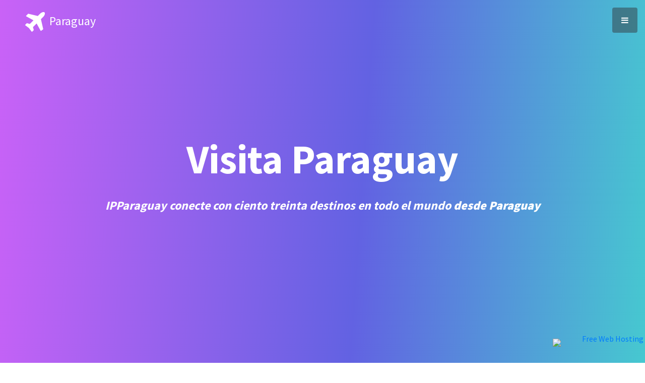

--- FILE ---
content_type: text/html; charset=UTF-8
request_url: http://paraguay.freeoda.com/index.php
body_size: 30752
content:
<!DOCTYPE html>
<html lang="en">

<head>
  <meta charset="UTF-8">
  <meta name="viewport" content="width=device-width, initial-scale=1, shrink-to-fit=no">
  <meta name="description" content="">
  <meta name="author" content="">
  <link rel="icon" type="image/png" href="images/favicon-32x32.png" sizes="32x32" />
  <link rel="icon" type="image/png" href="images/favicon-16x16.png" sizes="16x16" />
  <title>IPParaguay informaci&oacute;n desde Paraguay</title>
  <!--stylesheet-->
  <link href="https://fonts.googleapis.com/css?family=Source+Sans+Pro:400,700,900" rel="stylesheet">
  <link href="https://maxcdn.bootstrapcdn.com/font-awesome/4.7.0/css/font-awesome.min.css" rel="stylesheet" type="text/css">
  <link href="styles/styles.css" rel="stylesheet" type="text/css">
  <link href="styles/custom-responsive-styles.css" rel="stylesheet" type="text/css">
  <!--scripts-->
  <script type="text/javascript" src="scripts/jquery-3.2.1.min.js"></script>
  <script type="text/javascript" src="scripts/all-plugins.js"></script>
  <script type="text/javascript" src="scripts/plugins-activate.js"></script>
</head>
<body id="page-top">
  <!-- Navigation -->
  <div class="logo">
    <i class="fa fa-plane" aria-hidden="true"><span>Paraguay</span></i>
  </div>
  <a class="menu-toggle rounded" href="#">
    <i class="fa fa-bars"></i>
  </a>
  <nav id="sidebar-wrapper">
    <ul class="sidebar-nav">
      <li class="sidebar-brand">
        <a class="smooth-scroll" href="#Header"></a>
      </li>
      <li class="sidebar-nav-item">
        <a href="index.php">Inicio</a>
      </li>
      <li class="sidebar-nav-item">
        <a href="emisoras_paraguay.php">Emisoras Paraguay</a>
      </li>
      <li class="sidebar-nav-item">
        <a href="ande.php">Ande Facturas</a>
      </li>
      <li class="sidebar-nav-item">
        <a href="cotizacion.php">Cotización</a>
      </li>
      <li class="sidebar-nav-item">
        <a href="senete.php">Senete</a>
      </li>
      <li class="sidebar-nav-item">
        <a href="telebingo.php">Telebingo</a>
      </li>
		<li class="sidebar-nav-item">
        <a href="arroba.php">Arroba</a>
      </li>
		<li class="sidebar-nav-item">
        <a href="quiniela.php">Quiniela</a>
      </li>
		<li class="sidebar-nav-item">
        <a href="codigo_postal.php">Código Postal</a>
      </li>
		<li class="sidebar-nav-item">
        <a href="tipo_de_cambio_mexico.php">Tipo de Cambio México</a>
      </li>
		<li class="sidebar-nav-item">
        <a href="tipo_de_cambio_argentina.php">Tipo de Cambio Argentina</a>
      </li>
		<li class="sidebar-nav-item">
        <a href="tipo_de_cambio.php">Tipo de Cambio</a>
	   </li>
		<li class="sidebar-nav-item">
        <a href="quinielaenvivodehoy.html">Quiniela en vivo de hoy</a>
	   </li>
		<li class="sidebar-nav-item">
        <a href="flipacoin.html">Flip a Coin</a>
	   </li>
    </ul>
  </nav>  <!-- Header Starts -->
  <section id="Banner" class="content-section">
    <div class="container content-wrap text-center">
      <h1>Visita Paraguay</h1>
      <h3>
          <em><a href="https://www.ipparaguay.com.py/">IPParaguay</a> conecte con ciento treinta destinos en todo el mundo <strong>desde Paraguay</strong></em>
        </h3>
    </div>
    <div class="overlay"></div>
  </section>
  <!-- Header Ends -->
  <!-- About Us Starts -->
  <section id="About" class="content-section">
    <div class="container">
      <div class="row">
        <div class="col-lg-12">
          <div class="block-heading">
            <h2>Bienvenido a paraguay</h2>
          </div>
          <p class="lead"><a href="https://www.ipparaguay.com.py/emisoras-de-radio-desde-paraguay/">Desde Paraguay</a>, un país de contrastes notables: es rústico y sofisticado; cuenta con espectaculares reservas naturales y enormes represas hechas por el hombre; Es un lugar donde los caballos y los carros se detienen junto a los vehículos Mercedes Benz, los talleres de artesanos que rodean los deslumbrantes centros comerciales y las ruinas jesuitas en las aldeas rurales se encuentran a pocos kilómetros de interesantes ciudades coloniales. </p>
          <p class="lead">El humeante bosque atlántico subtropical del este es un marcado contraste con el desierto seco y espinoso del Chaco, la ubicación de las colonias menonitas aisladas.</p>
          <h3>¿Sabías que?</h3>
          <p>Hay dos teorías sobre el origen del nombre "Paraguay". Una versión dice que significa "Río de las Payaguas", una tribu india, o "río coronado" después de que las palabras nativas indias guaraníes significan corona de palma y agua. Una versión más colorida es que había un loro llamado Frank con el que se hicieron amigos los primeros colonos jesuitas cuando llegaron a la región. Para respaldar esta teoría, en mapas antiguos, Paraguay fue etiquetado como "Parrot".           </p>
          <p class="lead">Poco visitado, poco conocido Paraguay es un país muy mal entendido. A pesar de su ubicación en el corazón del continente, con demasiada frecuencia los viajeros lo pasan por alto y suponen erróneamente que la falta de mega-atracciones significa que no hay nada que ver. </p>
          <p class="lead">Sin embargo, es ideal para aquellos interesados en salir del camino de los gringos para vivir una auténtica experiencia sudamericana.</p>
          <p class="lead">El imponente edificio de Asunción, el imponente Panteón de los Héroes, protege los restos de Mariscal Francisco Solano López y otras figuras clave de los conflictos históricos de Paraguay. Hay un cambio regular de guardia con toda la pompa y ceremonia habituales.</p>
          <h2>Salto del Monday - Ciudad del Este Desde Paraguay</h2>
          <p>Esta impresionante cascada de 80 metros de altura, ubicada a 10 km al sur de Ciudad del Este, sufre por su proximidad a las Cataratas del Iguazú al otro lado de la frontera. Si tienes tiempo libre, vale la pena la visita, especialmente cuando cae el anochecer y decenas de miles de veloces se reúnen antes de acercarse a las rocas resbaladizas detrás de las cascadas.</p>
          <p>La organización Aqua Paraná Tour, que ahora dirige el sitio, ofrece muchas actividades de aventura, que incluyen tirolinas, senderos arbóreos y un ascensor panorámico. Un viaje de regreso en taxi costará alrededor de 80,000G, incluido el tiempo de espera. En caso de que te lo preguntes, se pronuncia mon-da-OO!</p>
          <h2>Museo Jesuítico de Santa Fe</h2>
          <div>
            <div>
              <div data-testid="review-essential">
                <div data-testid="review-essential-text">
                  <p>Una visita obligada para aquellos interesados en la historia de los jesuitas, que alberga excelentes ejemplos de talla religiosa. A los talladores indígenas se les enseñó su oficio por un maestro jesuita que talló una plantilla en miniatura, que los estudiantes copiaron a tamaño completo. El museo contiene ejemplos de ambos, gloriosos en sus imperfecciones.</p>
                </div>
                <h2>Casa de la Independencia</h2>
                <div>
                La Casa de la Independencia data de 1772 y es donde Paraguay se convirtió en el primer país del continente en declarar su independencia en 1811. Las habitaciones están decoradas con muebles de época y las exhibiciones contienen artículos que pertenecen a figuras significativas en la revolución sin sangre.<br>
                <br>
				<p>También te puede interesar: ¿Qué son las <a href="https://www.tipo-de-cambio.com/criptomonedas/">Criptomonedas</a>?, <a href="https://www.marcasdecoches.info/del-mundo/marcas-de-coches-lista-de-nombres-completa-y-actualizada/">Marcas de Coches</a>, <a href="https://www.quees.pro/activo/">Qué es un Activo</a>, <a href="https://comohacer.wiki/captura-de-pantalla-en-laptop/">¿Cómo hacer Captura de Pantalla en Laptop?</a>, <a href="https://www.codigopostal.com.py/">Código Postal Paraguay</a></p>
          </div>
            </div>
            <p class="lead">&nbsp;</p>
          
          
          <h2>Informaciones &uacute;tiles que puedes encontrar en IP Desde Paraguay</h2>

            <ul>
       <li><a href="https://ipparaguay.com.py/">Ipparaguay</a></li>
<li><a href="https://ipparaguay.com.py/ande-facturas/">Ande</a></li>
<li><a href="https://ipparaguay.com.py/tiempo-manana-meteorologia-paraguay/">Tiempo Mañana</a></li>
<li><a href="https://ipparaguay.com.py/bienestar-financiero/">Bienestar financiero</a></li>
<li><a href="https://ipparaguay.com.py/adiestramiento-canino/">Adiestramiento Canino</a></li>		
<li><a href="https://ipparaguay.com.py/pytyvo-hacienda/">Pytyvõ</a></li>
<li><a href="https://ipparaguay.com.py/dncp-py/">DNCP</a></li>
<li><a href="https://ipparaguay.com.py/ande-reclamos/">Ande Reclamos</a></li>
<li><a href="https://ipparaguay.com.py/cotizacion-del-dolar/">Cotización de monedas</a></li>
<li><a href="https://ipparaguay.com.py/irp/">Irp</a></li>
<li><a href="https://ipparaguay.com.py/emisoras-de-radio-desde-paraguay/">Emisoras Paraguay</a></li>
<li><a href="https://ipparaguay.com.py/cines-paraguay-cartelera-cinemark-itau-peliculas/">Cines Paraguay</a></li>
<li><a href="https://ipparaguay.com.py/mapa-del-paraguay-por-departamentos-y-distritos/">Mapa del Paraguay</a></li>
<li><a href="https://ipparaguay.com.py/diarios-de-paraguay/">Diarios del Paraguay</a></li>
<li><a href="https://ipparaguay.com.py/rutas-del-paraguay/">Rutas del Paraguay</a></li>
<li><a href="https://ipparaguay.com.py/codigo-postal-paraguay/">Código postal Paraguay</a></li>
<li><a href="https://ipparaguay.com.py/snpp-cursos/">Cursos Snpp</a></li>
<li><a href="https://ipparaguay.com.py/marangatu/">Sistema Marangatu</a></li>
<li><a href="https://ipparaguay.com.py/paraguay-concursa/">Paraguay Concursa</a></li>
<li><a href="https://ipparaguay.com.py/ticrupive/">Ticrupive</a></li>
<li><a href="https://ipparaguay.com.py/rue/">Rue</a></li>
<li><a href="https://ipparaguay.com.py/arroba/">Arroba</a>&nbsp;@ Para copiar y pegar</li>
<li><a href="https://ipparaguay.com.py/hosting/">Hosting Paraguay</a></li>
<li><a href="https://ipparaguay.com.py/sigmec/">Sigmec</a></li>
<li><a href="https://ipparaguay.com.py/senete/">Senete</a></li>
<li><a href="https://ipparaguay.com.py/telebingo-triple-talisman/">Telebingo</a></li>
<li><a href="https://ipparaguay.com.py/samsung-a30/">Samsung A30 precio en Paraguay</a></li>
<li><a href="https://ipparaguay.com.py/quiniela-teete/">Quiniela Teete</a></li>
<li><a href="https://ipparaguay.com.py/amambay-noticias/">Amambay Noticias</a></li>
<li><a href="https://ipparaguay.com.py/aplicacion-zoom/">Aplicación Zoom</a></li>
<li><a href="https://ipparaguay.com.py/mi-ips/">Mi ips</a></li>
<li><a href="https://ipparaguay.com.py/traductor-guarani/">Traductor Guaraní</a></li>
<li><a href="https://ipparaguay.com.py/diccionario-guarani/">Diccionario Guaraní</a></li>
<li><a href="https://ipparaguay.com.py/pytyvo-hacienda/">Pytyvo Hacienda</a></li>
<li><a href="https://ipparaguay.com.py/pytyvo-set/">Pytyvo Set</a></li>
<li><a href="https://ipparaguay.com.py/hc-innovations/">HC Inno­vations</a></li>
<li><a href="https://ipparaguay.com.py/polca-paraguaya/">Polca Paraguaya</a></li>
<li><a href="https://ipparaguay.com.py/telebingo-triple-talisman/">Talisman</a></li>
<li><a href="https://ipparaguay.com.py/descargar-videos-de-youtube/">Descargar videos de Youtube</a></li>
<li><a href="https://ipparaguay.com.py/asuncion-paraguay/">Asunción Paraguay</a></li>
<li><a href="https://ipparaguay.com.py/sigmec/">sigmec extracto de sueldo</a></li>
<li><a href="https://ipparaguay.com.py/ruc-paraguay/">Ruc</a></li>
<li><a href="https://ipparaguay.com.py/essap-facturas/">Essap</a></li>
<li><a href="https://ipparaguay.com.py/hoteles-en-paraguay/">Hoteles Paraguay</a></li>
<li><a href="https://ipparaguay.com.py/set-call-center/">Set Call Center</a></li>
<li><a href="https://ipparaguay.com.py/cotizacion-de-monedas/">Cotizacion de monedas</a></li>
<li><a href="https://ipparaguay.com.py/ande-responde-dudas/">Ande responde dudas</a></li>
<li><a href="https://ipparaguay.com.py/informacion-del-yaguarete/">Informacion del Yaguarete</a></li>
<li><a href="https://ipparaguay.com.py/sistema-rei-ips/">Sistema rei ips</a></li>
<li><a href="https://ipparaguay.com.py/bitcoin-paraguay-criptomonedas/">Bitcoin Paraguay</a></li>
<li><a href="https://ipparaguay.com.py/ande-responde-dudas/">Ande responde dudas</a></li>
<li><a href="https://ipparaguay.com.py/aranduka/">Aranduka</a></li>
<li><a href="https://ipparaguay.com.py/dia-de-la-independencia-del-paraguay/">Independencia del paraguay</a></li>
<li><a href="https://ipparaguay.com.py/guerra-del-chaco/">Guerra del Chaco</a></li>
<li><a href="https://ipparaguay.com.py/paz-del-chaco/">Paz del Chaco</a></li>
<li><a href="https://ipparaguay.com.py/salario-minimo-vigente/">Salario Mínimo vigente</a></li>
<li><a href="https://ipparaguay.com.py/juegos-friv/">Juegos Friv</a></li>
<li><a href="https://ipparaguay.com.py/cambios-chaco/">Cambios Chaco</a></li>
<li><a href="https://ipparaguay.com.py/myd-cambios/">MyD Cambios</a></li>
<li><a href="https://ipparaguay.com.py/maxi-cambios/">Maxi Cambios</a></li>
<li><a href="https://ipparaguay.com.py/santa-rita-cambios/">Santa Rita Cambios</a></li>
<li><a href="https://ipparaguay.com.py/fe-cambios/">Fe Cambios</a></li>
<li><a href="https://ipparaguay.com.py/euro-cambios/">Euro Cambios</a></li>
<li><a href="https://ipparaguay.com.py/zafra-cambios/">Zafra Cambios</a></li>
<li><a href="https://ipparaguay.com.py/cambios-la-moneda/">Cambios La Moneda</a></li>
<li><a href="https://ipparaguay.com.py/cambios-alberdi/">Cambios Alberdi</a></li>
<li><a href="https://ipparaguay.com.py/cambios-yrendague/">Cambios Yrendague</a></li>
<li><a href="https://ipparaguay.com.py/mercosur-cambios/">Mercosur Cambios</a></li>
<li><a href="https://ipparaguay.com.py/tv-online-por-internet/">TV Online por internet</a></li>
<li><a href="https://ipparaguay.com.py/la-tele-en-vivo/">La Tele en vivo</a></li>
<li><a href="https://ipparaguay.com.py/rpc-en-vivo/">RPC en vivo</a></li>
<li><a href="https://ipparaguay.com.py/snt-en-vivo/">SNT en vivo</a></li>
<li><a href="https://ipparaguay.com.py/telefuturo-en-vivo/">Telefuturo en vivo</a></li>
<li><a href="https://ipparaguay.com.py/npy-en-vivo/">NPY en vivo</a></li>
<li><a href="https://ipparaguay.com.py/abc-tv-en-vivo/">ABC TV</a></li>
<li><a href="https://ipparaguay.com.py/unicanal-en-vivo/">Unicanal en vivo</a></li>
<li><a href="https://ipparaguay.com.py/gen-en-vivo/">Gen en vivo</a></li>
<li><a href="https://ipparaguay.com.py/radio-amor/">Radio Amor</a></li>
<li><a href="https://ipparaguay.com.py/radio-monumental/">Radio Monumental</a></li>
<li><a href="https://ipparaguay.com.py/azul-y-oro/">Azul y oro FM 94.7</a></li>
<li><a href="https://ipparaguay.com.py/radio-farra/">Radio Farra online</a></li>
<li><a href="https://ipparaguay.com.py/radio-oasis/">Radio Oasis online</a></li>
<li><a href="https://ipparaguay.com.py/cambios-alberdi/">Cambios Alberdi</a></li>
<li><a href="https://ipparaguay.com.py/olimpia/">Olimpia</a></li>
<li><a href="https://ipparaguay.com.py/cerro-porteno/">Cerro Porteño</a></li>
<li><a href="https://ipparaguay.com.py/abc-color/">Abc Color</a></li>
<li><a href="https://ipparaguay.com.py/ultima-hora/">Ultima Hora</a></li>
<li><a href="https://ipparaguay.com.py/diario-cronica/">Diario Cronica</a></li>
<li><a href="https://ipparaguay.com.py/diario-hoy-py/">Diario HOY PY</a></li>
<li><a href="https://ipparaguay.com.py/diario-extra-py/">Diario Extra py</a></li>
<li><a href="https://ipparaguay.com.py/libertad/">Libertad</a></li>
<li><a href="https://ipparaguay.com.py/cuadro-comparativo/">Cuadro Comparativo</a></li>
<li><a href="https://ipparaguay.com.py/etica/">Etica</a></li>
<li><a href="https://ipparaguay.com.py/ecosistema/">Ecosistema</a></li>
<li><a href="https://ipparaguay.com.py/virus/">Virus</a></li>
<li><a href="https://ipparaguay.com.py/myhyv/">Myhyv</a></li>
<li><a href="https://ipparaguay.com.py/bonoloto/">Bonoloto Hoy</a></li>
<li><a href="https://ipparaguay.com.py/biologia/">Biologia</a></li>
<li><a href="https://ipparaguay.com.py/triplex/">Triplex</a></li>
<li><a href="https://ipparaguay.com.py/atomo/">Atomo</a></li>
<li><a href="https://ipparaguay.com.py/higiene-personal/">Higiene Personal</a></li>
<li><a href="https://ipparaguay.com.py/energia/">Energia</a></li>
<li><a href="https://ipparaguay.com.py/call-of-duty-warzone/">Warzone</a></li>
<li><a href="https://ipparaguay.com.py/fotosintesis/">Fotosintesis</a></li>
<li><a href="https://ipparaguay.com.py/bacterias/">Bacterias</a></li>
<li><a href="https://ipparaguay.com.py/celula/">Celula</a></li>
<li><a href="https://ipparaguay.com.py/mhoni-vidente/">Mhoni Vidente</a></li>
<li><a href="https://ipparaguay.com.py/energia-quimica/">Energia Quimica</a></li>
<li><a href="https://ipparaguay.com.py/tipos-de-energias/">Tipos De Energia</a></li>
<li><a href="https://ipparaguay.com.py/energia-cinetica/">Energia Cinetica</a></li>
<li><a href="https://ipparaguay.com.py/celula-animal/">Celula Animal</a></li>
<li><a href="https://ipparaguay.com.py/celula-eucariota/">Celula Eucariota</a></li>
<li><a href="https://ipparaguay.com.py/san-judas-tadeo/">San Judas Tadeo</a></li>
<li><a href="https://ipparaguay.com.py/energia-potencial/">Energia Potencial</a></li>
<li><a href="https://ipparaguay.com.py/agua/">Agua</a></li>
<li><a href="https://ipparaguay.com.py/enlace-covalente/">Enlace Covalente</a></li>
<li><a href="https://ipparaguay.com.py/ley-de-coulomb/">Ley De Coulomb</a></li>
<li><a href="https://ipparaguay.com.py/modelo-atomico-de-bohr/">Modelo Atomico De Bohr</a></li>
<li><a href="https://ipparaguay.com.py/celulas-vegetales/">Celula Vegetal</a></li>
<li><a href="https://ipparaguay.com.py/carpe-diem/">Carpe Diem</a></li>
<li><a href="https://ipparaguay.com.py/molecula/">Molecula</a></li>
<li><a href="https://ipparaguay.com.py/sublimacion/">Sublimacion</a></li>
<li><a href="https://ipparaguay.com.py/regiones-naturales/">Regiones Naturales</a></li>
<li><a href="https://ipparaguay.com.py/enlace-ionico/">Enlace Ionico</a></li>
<li><a href="https://ipparaguay.com.py/filtracion/">Filtracion</a></li>
<li><a href="https://ipparaguay.com.py/flexibilidad/">Flexibilidad</a></li>
<li><a href="https://ipparaguay.com.py/estados-de-la-materia/">Estados De La Materia</a></li>
<li><a href="https://ipparaguay.com.py/bicarbonato-de-sodio/">Bicarbonato De Sodio</a></li>
<li><a href="https://ipparaguay.com.py/michelle-renaud/">Michelle Renaud</a></li>
<li><a href="https://ipparaguay.com.py/corriente-electrica/">Corriente Electrica</a></li>
<li><a href="https://ipparaguay.com.py/propiedades-intensivas-y-extensivas/">Propiedades Intensivas Y Extensivas</a></li>
<li><a href="https://ipparaguay.com.py/pottermore/">Pottermore</a></li>
<li><a href="https://ipparaguay.com.py/harry-potter-peliculas/">Harry Potter Peliculas</a></li>
<li><a href="https://ipparaguay.com.py/botanica/">Botanica</a></li>
<li><a href="https://ipparaguay.com.py/energia-termica/">Energia Termica</a></li>
<li><a href="https://ipparaguay.com.py/microbiologia/">Microbiología</a></li>
<li><a href="https://ipparaguay.com.py/espacio-geografico/">Espacio Geografico</a></li>
<li><a href="https://ipparaguay.com.py/escherichia-coli/">Escherichia Coli</a></li>
<li><a href="https://ipparaguay.com.py/materia/">Que Es La Materia</a></li>
<li><a href="https://ipparaguay.com.py/bali/">Bali</a></li>
<li><a href="https://ipparaguay.com.py/enlace-quimico/">Enlace Químico</a></li>
<li><a href="https://ipparaguay.com.py/filosofia/">Que Es La Filosofia</a></li>
<li><a href="https://ipparaguay.com.py/microorganismo/">Microorganismos</a></li>
<li><a href="https://ipparaguay.com.py/estoicismo/">Estoicismo</a></li>
<li><a href="https://ipparaguay.com.py/enlace-metalico/">Enlace Metalico</a></li>
<li><a href="https://ipparaguay.com.py/isquiotibiales/">Isquiotibiales</a></li>
<li><a href="https://ipparaguay.com.py/enlace-covalente-polar/">Enlace Covalente Polar</a></li>
<li><a href="https://ipparaguay.com.py/epidemiologia/">Epidemiología</a></li>
<li><a href="https://ipparaguay.com.py/fuentes-de-energia/">Fuentes De Energia</a></li>
<li><a href="https://ipparaguay.com.py/organismo/">Organismos</a></li>
<li><a href="https://ipparaguay.com.py/organismos-unicelulares/">Organismos Unicelulares</a></li>
<li><a href="https://ipparaguay.com.py/carbonato-de-sodio/">Carbonato De Sodio</a></li>
<li><a href="https://ipparaguay.com.py/organismos-internacionales/">Organismos Internacionales</a></li>
<li><a href="https://ipparaguay.com.py/propiedades-fisicas/">Propiedades Fisicas</a></li>
<li><a href="https://ipparaguay.com.py/mani/">Mani</a></li>
<li><a href="https://ipparaguay.com.py/xiaomi/">Xiaomi</a></li>
<li><a href="https://ipparaguay.com.py/organismos-pluricelulares/">Organismos Pluricelulares</a></li>
<li><a href="https://ipparaguay.com.py/organismos-autotrofos/">Organismos Autotrofos</a></li>
<li><a href="https://ipparaguay.com.py/xiaomi-redmi-note-8-pro/">Xiaomi Redmi Note 8</a></li>
<li><a href="https://ipparaguay.com.py/celulas-procariotas/">Celula Procariota</a></li>
<li><a href="https://ipparaguay.com.py/multiplos/">Multiplos</a></li>
<li><a href="https://ipparaguay.com.py/tipologia-textual/">Tipologia Textual</a></li>
<li><a href="https://ipparaguay.com.py/iphone-11/">Iphone 11</a></li>
<li><a href="https://ipparaguay.com.py/organismos-heterotrofos/">Organismos Heterótrofos</a></li>
<li><a href="https://ipparaguay.com.py/chocolate-amargo/">Chocolate Amargo</a></li>
<li><a href="https://ipparaguay.com.py/quemadores-de-grasas/">Quemadores De Grasa</a></li>
<li><a href="https://ipparaguay.com.py/iphone-7/">Iphone 7</a></li>
<li><a href="https://ipparaguay.com.py/xiaomi-redmi-note-8-pro/">Xiaomi Redmi Note 8 Pro</a></li>
<li><a href="https://ipparaguay.com.py/xiaomi-redmi-note-9/">Xiaomi Redmi Note 9</a></li>
<li><a href="https://ipparaguay.com.py/iphone-8/">Iphone 8</a></li>
<li><a href="https://ipparaguay.com.py/samsung-galaxy-a01/">Samsung A01</a></li>
<li><a href="https://ipparaguay.com.py/huawei-p30/">Huawei P30</a></li>
<li><a href="https://ipparaguay.com.py/folclore-paraguayo/">Folclore Paraguayo</a></li>
<li><a href="https://ipparaguay.com.py/ciudad-de-aregua/">Aregua</a></li>
<li><a href="https://ipparaguay.com.py/mitos-del-paraguay/">Mitos Del Paraguay</a></li>
<li><a href="https://ipparaguay.com.py/signos-zodiacales/">Signos Zodiacales</a></li>
<li><a href="https://ipparaguay.com.py/instrumentos-aerofonos/">Instrumentos Aerofonos</a></li>
<li><a href="https://ipparaguay.com.py/leyes-de-newton/">Leyes De Newton</a></li>
<li><a href="https://ipparaguay.com.py/clima-asuncion-paraguay/">Clima Asunción Paraguay</a></li>
<li><a href="https://ipparaguay.com.py/arroba/">Arroba Para copiar y pegar</a></li>
<li><a href="https://ipparaguay.com.py/whatsapp-web/">WhatsApp Web</a></li>
<li><a href="https://ipparaguay.com.py/whatsapp-mix/">WhatsApp Mix</a></li>
<li><a href="https://ipparaguay.com.py/whatsapp-fm/">WhatsApp FM</a></li>
<li><a href="https://ipparaguay.com.py/whatsapp-plus/">Whatsapp plus</a></li>
<li><a href="https://ipparaguay.com.py/whatsapp-aero/">WhatsApp Aero</a></li>
<li><a href="https://ipparaguay.com.py/facebook-lite/">Facebook o Facebook Lite ventajas y desventajas de cada uno</a></li>
<li><a href="https://ipparaguay.com.py/sesiones-abiertas-de-tu-cuenta-de-facebook/">Como saber la cantidad de sesiones abiertas de tu cuenta de Facebook</a></li>
<li><a href="https://ipparaguay.com.py/recupera-tu-cuenta-de-facebook/">Recupera tu cuenta de Facebook</a></li>
<li><a href="https://ipparaguay.com.py/trucos-de-facebook/">Trucos de Facebook</a></li>
<li><a href="https://ipparaguay.com.py/como-saber-a-que-fotos-le-dio-me-gusta-una-persona-en-facebook/">Cómo saber a qué fotos le dio me gusta una persona en facebook</a></li>
<li><a href="https://ipparaguay.com.py/terere/">Tereré</a></li>
<li><a href="https://ipparaguay.com.py/yerba-mate/">Yerba Mate</a></li>
<li><a href="https://ipparaguay.com.py/la-leyenda-del-urutau/">La leyenda del Urutaú, un ave que forma parte del folklore</a></li>
<li><a href="https://ipparaguay.com.py/jengibre/">Jengibre</a></li>
<li><a href="https://ipparaguay.com.py/chucrut/">Chucrut</a></li>
<li><a href="https://ipparaguay.com.py/semillas-de-chia/">Semillas de chía</a></li>
<li><a href="https://ipparaguay.com.py/beneficios-del-te-de-manzanilla/">Beneficios del té de manzanilla</a></li>
<li><a href="https://ipparaguay.com.py/mamon/">Mamón</a></li>
<li><a href="https://ipparaguay.com.py/relacion-covid-19-y-vitamina-d/">La relación entre el covid-19 y la vitamina D para el sistema inmunológico</a></li>
<li><a href="https://ipparaguay.com.py/lengua-de-suegra/">Lengua de Suegra</a></li>
<li><a href="https://ipparaguay.com.py/jaguarete-kaa/">Jaguarete ka’a</a></li>
<li><a href="https://ipparaguay.com.py/kamba-aka/">Kamba akã</a></li>		
<li><a href="https://ipparaguay.com.py/incesto-y-exogamia/">Incesto y Exogamia</a></li>
<li><a href="https://ipparaguay.com.py/como-dibujar/">Cómo Dibujar</a></li>
<li><a href="https://ipparaguay.com.py/esquema/">Esquema</a></li>
<li><a href="https://ipparaguay.com.py/alveolo-pulmonar/">Alvéolo Pulmonar</a></li>
<li><a href="https://ipparaguay.com.py/factores-bioticos/">Factores Bióticos</a></li>
<li><a href="https://ipparaguay.com.py/factores-abioticos/">Factores Abióticos</a></li>
<li><a href="https://ipparaguay.com.py/ecologia/">Ecología</a></li>
<li><a href="https://ipparaguay.com.py/deforestacion/">Deforestación</a></li>
<li><a href="https://ipparaguay.com.py/geografia/">Geografía</a></li>
<li><a href="https://ipparaguay.com.py/senales-de-transito/">Señales de Tránsito</a></li>
<li><a href="https://ipparaguay.com.py/proceso-de-la-comunicacion/">Proceso de la comunicación</a></li>
<li><a href="https://ipparaguay.com.py/persona-gramatical/">Persona Gramatical</a></li>
<li><a href="https://ipparaguay.com.py/piramide-triangular/">Pirámide Triangular</a></li>
<li><a href="https://ipparaguay.com.py/fosiles/">Fosiles</a></li>
    </ul>          
          
          
          
        </div>
      </div>
    </div>
  </section>
  <!-- About Us Starts -->
  <section id="Services" class="content-section text-center">
    <div class="container">
      <div class="block-heading">
        <h2>Tambi&eacute;n le puede interesar m&aacute;s informaci&oacute;n desde Paraguay</h2>
        <p>M&aacute;s informaci&oacute;n sobre la tierra Guaran&iacute;</p>
      </div>
      <div class="row">
        <div class="col-md-3 col-sm-6">
          <div class="service-box">
            <div class="service-icon yellow">
              <div class="front-content">
                <i class="fa fa-globe" aria-hidden="true"></i>
                <h3>Guerra del Chaco</h3>
              </div>
            </div>
            <div class="service-content">
              <h3>Paz del Chaco</h3>
              <p><a href="guerra_del_chaco.php">Guerra del Chaco</a> Antecedentes Batallas Causas y Consecuencias. El 12 de junio de 1935 firma del Protocolo de Paz del Chaco</p>
            </div>
          </div>
        </div>
        <div class="col-md-3 col-sm-6">
          <div class="service-box">
            <div class="service-icon orange">
              <div class="front-content">
                <i class="fa fa-suitcase"></i>
                <h3>Independencia del paraguay</h3>
              </div>
            </div>
            <div class="service-content">
              <h3>D&iacute;a de la independencia</h3>
              <p>El 14 y el 15 de mayo es el D&iacute;a Nacional de Paraguay. Historia del d&iacute;a de la <a href="independencia_del_paraguay.php">independencia del Paraguay</a></p>
            </div>
          </div>
        </div>
        <div class="col-md-3 col-sm-6">
          <div class="service-box ">
            <div class="service-icon red">
              <div class="front-content">
                <i class="fa fa-male" aria-hidden="true"></i>
                <h3>Salario m&iacute;nimo Paraguay</h3>
              </div>
            </div>
            <div class="service-content">
              <h3>Salario m&iacute;nimo vigente</h3>
              <p><a href="salario_minimo.php">Salario m&iacute;nimo</a> mensual vigente y jornal diario en Paraguay</p>
            </div>
          </div>
        </div>
        <div class="col-md-3 col-sm-6">
          <div class="service-box">
            <div class="service-icon grey">
              <div class="front-content">
                <i class="fa fa-users"></i>
                <h3>C&oacute;digo postal Paraguay</h3>
              </div>
            </div>
            <div class="service-content">
              <h3>C&oacute;digo postal Paraguay</h3>
              <p>El Paraguay cuenta con un nuevo <a href="codigo_postal_paraguay.php">c&oacute;digo postal</a> y cada zona tiene seis n&uacute;meros: las dos primeras cifras corresponden al departamento, las siguientes dos al distrito y las &uacute;ltimas dos a los barrios.</p>
            </div>
          </div>
        </div>
      </div>
    </div>  </section>
  
 
  
  <footer class="footer text-center">
     <div class="container">
      <ul class="list-inline">
        <li class="list-inline-item">
          <a class="social-link rounded-circle text-white mr-3" href="https://www.facebook.com/desde.paraguay.py/">
              <i class="fa fa-facebook" aria-hidden="true"></i>
            </a>
        </li>
        <li class="list-inline-item">
          <a class="social-link rounded-circle text-white mr-3" href="https://twitter.com/desdeparaguay">
              <i class="fa fa-twitter" aria-hidden="true"></i>
            </a>
        </li>
      </ul>
      <p class="text-muted small mb-0">Copyright &copy; <a href="https://www.ipparaguay.com.py/">Desde Paraguay</a> 2020</p>
      <p class="text-muted small mb-0">&copy; <a href="https://www.cotizacion.com.py/" target="_balnk">Cotizaci&oacute;n del Dolar</p>
      <p class="text-muted small mb-0">&copy; <a href="https://www.tipo-de-cambio.com/" target="_balnk">Tipo de Cambio</p>
      <p class="text-muted small mb-0">&copy; <a href="https://www.marcasdecoches.info/" target="_balnk">Marcas de Coches</p>
    </div>  </footer>

<div style="text-align:right;position:fixed;bottom:3px;right:3px;width:100%;z-index:999999;cursor:pointer;line-height:0;display:block;"><a target="_blank" href="https://www.freewebhostingarea.com" title="Free Web Hosting with PHP8"><img alt="Free Web Hosting" src="https://www.freewebhostingarea.com/images/poweredby.png" style="border-width: 0px;width: 180px; height: 45px; float: right;"></a></div>
</body>

</html>

--- FILE ---
content_type: text/css
request_url: http://paraguay.freeoda.com/styles/custom-responsive-styles.css
body_size: 3361
content:
/*Extra small devices (portrait phones, less than 576px)*/
@media (max-width: 575px) {
  .content-section {
    padding-top: 70px;
    padding-bottom: 70px;
  }
  .logo i {
    font-size: 40px;
  }
  #Banner .content-wrap h1 {
    font-size: 36px;
  }
  #Banner .content-wrap h3 {
    font-size: 20px;
  }
  .btn-xl {
    padding: 15px 30px;
  }
  .content-section-heading h2 {
    font-size: 30px;
  }
  #Portfolio .portfolio-wrapper .each-portfolio {
    float: none;
    margin: 0 auto 20px;
    width: 100%;
    display: block;
  }
  #customers-testimonials .item {
    margin-bottom: 0;
  }
  #Contact .contact-wrapper {
    border-right: none;
    margin-right: 0;
    padding: 0;
  }
  #Contact .contact-wrapper span {
    font-size: 18px;
  }
  .address-block,
  #Contact .address-block.border-bottom {
    margin-bottom: 40px;
    padding: 0 15px 30px;
  }
  footer.footer .social-link {
    height: 50px;
    width: 50px;
    font-size: 18px;
  }
  .owl-nav {
    display: none !important; 
  }
}
/*Small devices (landscape phones, 576px and up)*/
@media (min-width: 576px) and (max-width: 767px) {
  .logo i {
    font-size: 40px;
  }
  .content-section {
    padding-top: 70px;
    padding-bottom: 70px;
  }
  #Banner .content-wrap h1 {
    font-size: 36px;
  }
  #Banner .content-wrap h3 {
    font-size: 20px;
  }
  .btn-xl {
    padding: 15px 30px;
  }
  .content-section-heading h2 {
    font-size: 30px;
  }
  #Portfolio .portfolio-wrapper .each-portfolio {
    float: none;
    margin: 0 auto 20px;
    width: 100%;
    display: block;
  }
  #customers-testimonials .item {
    margin-bottom: 0;
  }
  #Contact .contact-wrapper {
    border-right: none;
    margin-right: 0;
    padding: 0;
  }
  #Contact .contact-wrapper span {
    font-size: 18px;
  }
  .address-block,
  #Contact .address-block.border-bottom {
    margin-bottom: 40px;
    padding: 0 15px 30px;
  }
  footer.footer .social-link {
    height: 50px;
    width: 50px;
    font-size: 18px;
  }
  .owl-nav {
    display: none !important; 
  }
}
/*Medium devices (tablets, 768px and up)*/
@media (min-width: 768px) and (max-width: 991px) {
  .content-section {
    padding-top: 70px;
    padding-bottom: 70px;
  }
  #Banner .content-wrap h1 {
    font-size: 40px;
  }
  #Banner .content-wrap h3 {
    font-size: 24px;
  }
  .btn-xl {
    padding: 20px 30px;
  }
  .content-section-heading h2 {
    font-size: 30px;
  }
  #Contact .contact-wrapper span {
    font-size: 16px;
  }
  footer.footer .social-link {
    height: 50px;
    width: 50px;
    font-size: 18px;
  }
  .owl-nav {
    display: none !important; 
  }
  #Contact .c-icon {
    margin-right: 10px;
  }
}
/*Large devices (desktops, 992px and up)*/
@media (min-width: 992px) and (max-width: 1199px) {
  .content-section {
    padding-top: 70px;
    padding-bottom: 70px;
  }
  #Banner .content-wrap h1 {
    font-size: 40px;
  }
  #Banner .content-wrap h3 {
    font-size: 24px;
  }
  .btn-xl {
    padding: 20px 30px;
  }
  .content-section-heading h2 {
    font-size: 30px;
  }
  #Contact .contact-wrapper span {
    font-size: 16px;
  }
  footer.footer .social-link {
    height: 50px;
    width: 50px;
    font-size: 18px;
  }
  .owl-nav {
    display: none !important; 
  }
  #Contact .c-icon {
    margin-right: 10px;
  }
}
/*Extra large devices (large desktops, 1200px and up)*/
@media (min-width: 1200px) {}

--- FILE ---
content_type: text/javascript
request_url: http://paraguay.freeoda.com/scripts/plugins-activate.js
body_size: 1658
content:
(function($jq) {
  $jq(document).ready(function() {
    // Closes the sidebar menu
    $jq(".menu-toggle").click(function(e) {
      e.preventDefault();
      $jq("#sidebar-wrapper").toggleClass("active");
      $jq(".menu-toggle > .fa-bars, .menu-toggle > .fa-times").toggleClass("fa-bars fa-times");
      $jq(this).toggleClass("active");
    });
    // Smoothscroll script
    $jq(".smooth-scroll").click(function(e) {
      e.preventDefault();
      var dis = $jq(this),
        target = dis.attr("href"),
        offset = parseInt($jq(target).offset().top),
        header = $jq(".sidebar-nav");
      dis.addClass("active").parent().siblings().find(".smooth-scroll").removeClass("active");
      $jq('html,body').stop().animate({ scrollTop: offset }, 200);
      $jq(".menu-toggle").trigger("click");
    });
    // Closes responsive menu when a scroll trigger link is clicked
    $jq('#sidebar-wrapper .js-scroll-trigger').click(function() {
      $jq("#sidebar-wrapper").removeClass("active");
      $jq(".menu-toggle").removeClass("active");
      $jq(".menu-toggle > .fa-bars, .menu-toggle > .fa-times").toggleClass("fa-bars fa-times");
    });
    //  TESTIMONIALS CAROUSEL HOOK
    var owl = $jq('#customers-testimonials');
    owl.owlCarousel({
      loop: true,
      center: true,
      items: 3,
      margin: 0,
      autoplay: true,
      dots: true,
      autoplayTimeout: 8500,
      smartSpeed: 450,
      responsive: {
        0: {
          items: 1
        },
        768: {
          items: 2
        },
        1170: {
          items: 3
        }
      },
      navigation: true,
      navigationText: true
    });
  });
})(jQuery)